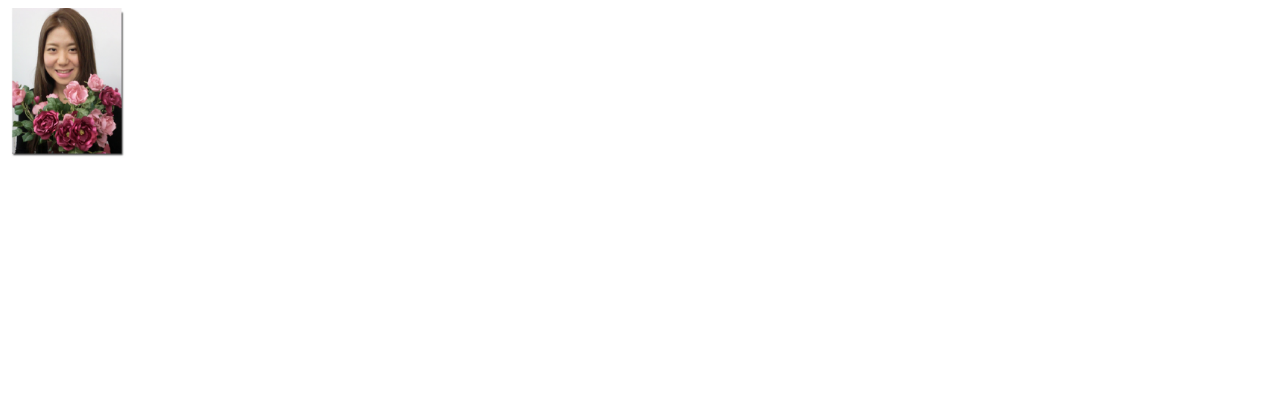

--- FILE ---
content_type: text/html; charset=UTF-8
request_url: https://medical-esthe.com/case/radys-story/hukasawamomoka.html/attachment/profile_phot6_huka
body_size: 8
content:
<img width="118" height="150" src="https://medical-esthe.com/wp-content/uploads/2019/08/profile_phot6_huka.jpg" class="attachment-thumbnail size-thumbnail" alt="" decoding="async" loading="lazy" />